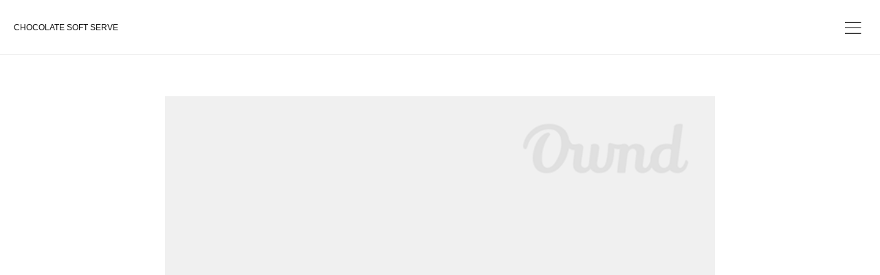

--- FILE ---
content_type: text/html; charset=utf-8
request_url: https://www.comaki.jp/posts/10913611
body_size: 7311
content:
<!doctype html>

            <html lang="ja" data-reactroot=""><head><meta charSet="UTF-8"/><meta http-equiv="X-UA-Compatible" content="IE=edge"/><meta name="viewport" content="width=device-width,user-scalable=no,initial-scale=1.0,minimum-scale=1.0,maximum-scale=1.0"/><title data-react-helmet="true">CHOCOLATE SOFT SERVE | illustrator comaki</title><link data-react-helmet="true" rel="canonical" href="https://www.comaki.jp/posts/10913611/"/><meta property="fb:app_id" content="522776621188656"/><meta property="og:url" content="https://www.comaki.jp/posts/10913611"/><meta property="og:type" content="article"/><meta property="og:title" content="CHOCOLATE SOFT SERVE"/><meta property="og:description" content="Published by Ameba Ownd"/><meta property="og:image" content="https://cdn.amebaowndme.com/madrid-prd/madrid-web/images/sites/805898/cf159fe590a94de75ce1c4ff9d28e41b_57007961f095d5a975d2938f7fefe473.jpg"/><meta property="og:site_name" content="illustrator comaki"/><meta property="og:locale" content="ja_JP"/><meta name="twitter:card" content="summary_large_image"/><meta name="twitter:site" content="@amebaownd"/><meta name="twitter:title" content="CHOCOLATE SOFT SERVE | illustrator comaki"/><meta name="twitter:description" content=""/><meta name="twitter:image" content="https://cdn.amebaowndme.com/madrid-prd/madrid-web/images/sites/805898/cf159fe590a94de75ce1c4ff9d28e41b_57007961f095d5a975d2938f7fefe473.jpg"/><meta name="twitter:app:id:iphone" content="911640835"/><meta name="twitter:app:url:iphone" content="amebaownd://public/sites/805898/posts/10913611"/><meta name="twitter:app:id:googleplay" content="jp.co.cyberagent.madrid"/><meta name="twitter:app:url:googleplay" content="amebaownd://public/sites/805898/posts/10913611"/><meta name="twitter:app:country" content="US"/><link rel="amphtml" href="https://amp.amebaownd.com/posts/10913611"/><link rel="alternate" type="application/rss+xml" title="illustrator comaki" href="https://www.comaki.jp/rss.xml"/><link rel="alternate" type="application/atom+xml" title="illustrator comaki" href="https://www.comaki.jp/atom.xml"/><link rel="sitemap" type="application/xml" title="Sitemap" href="/sitemap.xml"/><link href="https://static.amebaowndme.com/madrid-frontend/css/user.min-a66be375c.css" rel="stylesheet" type="text/css"/><link href="https://static.amebaowndme.com/madrid-frontend/css/ls/index.min-a66be375c.css" rel="stylesheet" type="text/css"/><link rel="icon" href="https://static.amebaowndme.com/madrid-frontend/images/app/common/favicon.ico"/><style id="site-colors" charSet="UTF-8">.u-nav-clr {
  color: #111111;
}
.u-nav-bdr-clr {
  border-color: #111111;
}
.u-nav-bg-clr {
  background-color: #ffffff;
}
.u-nav-bg-bdr-clr {
  border-color: #ffffff;
}
.u-site-clr {
  color: #111111;
}
.u-base-bg-clr {
  background-color: #ffffff;
}
.u-btn-clr {
  color: #111111;
}
.u-btn-clr:hover,
.u-btn-clr--active {
  color: rgba(17,17,17, 0.7);
}
.u-btn-clr--disabled,
.u-btn-clr:disabled {
  color: rgba(17,17,17, 0.5);
}
.u-btn-bdr-clr {
  border-color: #111111;
}
.u-btn-bdr-clr:hover,
.u-btn-bdr-clr--active {
  border-color: rgba(17,17,17, 0.7);
}
.u-btn-bdr-clr--disabled,
.u-btn-bdr-clr:disabled {
  border-color: rgba(17,17,17, 0.5);
}
.u-btn-bg-clr {
  background-color: #111111;
}
.u-btn-bg-clr:hover,
.u-btn-bg-clr--active {
  background-color: rgba(17,17,17, 0.7);
}
.u-btn-bg-clr--disabled,
.u-btn-bg-clr:disabled {
  background-color: rgba(17,17,17, 0.5);
}
.u-txt-clr {
  color: #111111;
}
.u-txt-clr--lv1 {
  color: rgba(17,17,17, 0.7);
}
.u-txt-clr--lv2 {
  color: rgba(17,17,17, 0.5);
}
.u-txt-clr--lv3 {
  color: rgba(17,17,17, 0.3);
}
.u-txt-bg-clr {
  background-color: #e7e7e7;
}
.u-lnk-clr,
.u-clr-area a {
  color: #3dc49d;
}
.u-lnk-clr:visited,
.u-clr-area a:visited {
  color: rgba(61,196,157, 0.7);
}
.u-lnk-clr:hover,
.u-clr-area a:hover {
  color: rgba(61,196,157, 0.5);
}
.u-ttl-blk-clr {
  color: #111111;
}
.u-ttl-blk-bdr-clr {
  border-color: #111111;
}
.u-ttl-blk-bdr-clr--lv1 {
  border-color: #cfcfcf;
}
.u-bdr-clr {
  border-color: #eeeeee;
}
.u-acnt-bdr-clr {
  border-color: #f6f6f6;
}
.u-acnt-bg-clr {
  background-color: #f6f6f6;
}
body {
  background-color: #ffffff;
}
blockquote {
  color: rgba(17,17,17, 0.7);
  border-left-color: #eeeeee;
};</style><script>
              (function(i,s,o,g,r,a,m){i['GoogleAnalyticsObject']=r;i[r]=i[r]||function(){
              (i[r].q=i[r].q||[]).push(arguments)},i[r].l=1*new Date();a=s.createElement(o),
              m=s.getElementsByTagName(o)[0];a.async=1;a.src=g;m.parentNode.insertBefore(a,m)
              })(window,document,'script','//www.google-analytics.com/analytics.js','ga');
            </script></head><body id="mdrd-a66be375c" class="u-txt-clr u-base-bg-clr theme-ls plan-premium hide-owndbar "><noscript><iframe src="//www.googletagmanager.com/ns.html?id=GTM-PXK9MM" height="0" width="0" style="display:none;visibility:hidden"></iframe></noscript><script>
            (function(w,d,s,l,i){w[l]=w[l]||[];w[l].push({'gtm.start':
            new Date().getTime(),event:'gtm.js'});var f=d.getElementsByTagName(s)[0],
            j=d.createElement(s),dl=l!='dataLayer'?'&l='+l:'';j.async=true;j.src=
            '//www.googletagmanager.com/gtm.js?id='+i+dl;f.parentNode.insertBefore(j,f);
            })(window,document, 'script', 'dataLayer', 'GTM-PXK9MM');
            </script><div id="content"><div class="page" data-reactroot=""><div class="page__outer"><div class="page__inner u-base-bg-clr"><header class="page__header header   "><div class="header__inner u-nav-bg-clr u-bdr-clr"><div class="header__heading u-nav-clr"><p class="header__txt">CHOCOLATE SOFT SERVE</p></div></div><div><div class="header__nav global-nav-outer"><nav role="navigation" class="global-nav u-nav-bg-clr"><ul data-elem-type="navList" class="global-nav__list u-bdr-clr js-nav-list"><li class="global-nav__item "><a target="" class="global-nav__item-inner u-nav-clr" data-elem-type="navItem" href="/">Home</a></li><li class="global-nav__item "><a target="" class="global-nav__item-inner u-nav-clr" data-elem-type="navItem" href="/pages/3254454/page_201909271703">profile</a></li><li class="global-nav__item "><a target="" class="global-nav__item-inner u-nav-clr" data-elem-type="navItem" href="/pages/3254623/page_201909271821">works</a></li><li class="global-nav__item "><a target="" class="global-nav__item-inner u-nav-clr" data-elem-type="navItem" href="/pages/4062607/page_202007180230">exhibition</a></li></ul></nav></div><button class="header__static-icon header-icon u-nav-clr"><span class="header-icon__item icon icon--menu2"></span></button><button class="header__overlay-icon header-icon u-nav-clr"><span class="header-icon__item icon icon--menu2"></span></button></div></header><div role="main" class="page__main-outer"><div class="page__main page__main--blog-detail"><div class="section"><div class="blog-article-outer"><article class="blog-article  blog-article--content-blank"><div class="blog-article__inner"><div class="blog-article-header blog-article__header blog-article__header--cover-show"><div class="blog-article-header__inner blog-cover      " style="opacity:0"><div><img alt=""/></div><div class="blog-cover__inner u-base-bg-clr"><div class="blog-article__meta blog-meta"><div class="blog-meta__body"><time class="blog-article__date u-txt-clr u-txt-clr--lv1" dateTime="2020-10-19T13:43:28Z">2020.10.19 13:43</time></div></div><div class="blog-article__title blog-title u-bdr-clr"><h1 class="blog-title__text u-txt-clr">CHOCOLATE SOFT SERVE</h1></div></div></div></div><div class="blog-article__content u-base-bg-clr"><div class="blog-article__body blog-body"><div class="blog-article__footer"><div class="bloginfo"><div class="bloginfo__category bloginfo-category"><ul class="bloginfo-category__list bloginfo-category-list"><li class="bloginfo-category-list__item"><a class="u-txt-clr u-txt-clr--lv2" href="/posts/categories/2442854">FOOD<!-- -->(<!-- -->408<!-- -->)</a></li></ul></div></div><div class="reblog-btn-outer"><div class="reblog-btn-body"><button class="reblog-btn"><span class="reblog-btn__inner"><span class="icon icon--reblog2"></span></span></button></div></div></div><div class="complementary-outer complementary-outer--slot2"><div class="complementary complementary--shareButton "><div class="block-type--shareButton"><div class="share share--circle share--circle-6"><button class="share__btn--facebook share__btn share__btn--circle"><span aria-hidden="true" class="icon--facebook icon"></span></button><button class="share__btn--twitter share__btn share__btn--circle"><span aria-hidden="true" class="icon--twitter icon"></span></button><button class="share__btn--hatenabookmark share__btn share__btn--circle"><span aria-hidden="true" class="icon--hatenabookmark icon"></span></button><button class="share__btn--pocket share__btn share__btn--circle"><span aria-hidden="true" class="icon--pocket icon"></span></button><button class="share__btn--googleplus share__btn share__btn--circle"><span aria-hidden="true" class="icon--googleplus icon"></span></button><button class="share__btn--tumblr share__btn share__btn--circle"><span aria-hidden="true" class="icon--tumblr icon"></span></button></div></div></div><div class="complementary complementary--postPrevNext "><div class="block-type--postPrevNext"><div class="pager pager--type1"><ul class="pager__list"><li class="pager__item pager__item--prev pager__item--bg"><a class="pager__item-inner " style="background-image:url(https://cdn.amebaowndme.com/madrid-prd/madrid-web/images/sites/805898/954971774f2652df5687e5761aa03280_ff143fc54dd886c40ce712df0604bc58.jpg?width=400)" href="/posts/10934187"><time class="pager__date " dateTime="2020-10-20T15:02:15Z">2020.10.20 15:02</time><div><span class="pager__description ">APPLE</span></div><span aria-hidden="true" class="pager__icon icon icon--disclosure-l4 "></span></a></li><li class="pager__item pager__item--next pager__item--bg"><a class="pager__item-inner " style="background-image:url(https://cdn.amebaowndme.com/madrid-prd/madrid-web/images/sites/805898/76e1cac2787418d6dbe1624cbe0fb988_51220f3f61b67b796f2be784f8103467.jpg?width=400)" href="/posts/10892812"><time class="pager__date " dateTime="2020-10-18T13:55:28Z">2020.10.18 13:55</time><div><span class="pager__description ">MONT BLANC</span></div><span aria-hidden="true" class="pager__icon icon icon--disclosure-r4 "></span></a></li></ul></div></div></div></div><div class="blog-article__comment"><div class="comment-list js-comment-list"><div><p class="comment-count u-txt-clr u-txt-clr--lv2"><span>0</span>コメント</p><ul><li class="comment-list__item comment-item js-comment-form"><div class="comment-item__body"><form class="comment-item__form u-bdr-clr "><div class="comment-item__form-head"><textarea type="text" id="post-comment" maxLength="1100" placeholder="コメントする..." class="comment-item__input"></textarea></div><div class="comment-item__form-foot"><p class="comment-item__count-outer"><span class="comment-item__count ">1000</span> / 1000</p><button type="submit" disabled="" class="comment-item__submit">投稿</button></div></form></div></li></ul></div></div></div><div class="complementary-outer complementary-outer--slot3"><div class="complementary complementary--siteFollow "><div class="block-type--siteFollow"><div class="site-follow u-bdr-clr"><div class="site-follow__img"><div><img alt=""/></div></div><div class="site-follow__body"><p class="site-follow__title u-txt-clr"><span class="site-follow__title-inner ">illustrator comaki</span></p><p class="site-follow__text u-txt-clr u-txt-clr--lv1">A new illustration is uploaded every day.</p><div class="site-follow__btn-outer"><button class="site-follow__btn site-follow__btn--yet"><div class="site-follow__btn-text"><span aria-hidden="true" class="site-follow__icon icon icon--plus"></span>フォロー</div></button></div></div></div></div></div></div></div></div></div><div class="pswp" tabindex="-1" role="dialog" aria-hidden="true"><div class="pswp__bg"></div><div class="pswp__scroll-wrap"><div class="pswp__container"><div class="pswp__item"></div><div class="pswp__item"></div><div class="pswp__item"></div></div><div class="pswp__ui pswp__ui--hidden"><div class="pswp__top-bar"><div class="pswp__counter"></div><button class="pswp__button pswp__button--close" title="Close (Esc)"></button><button class="pswp__button pswp__button--share" title="Share"></button><button class="pswp__button pswp__button--fs" title="Toggle fullscreen"></button><button class="pswp__button pswp__button--zoom" title="Zoom in/out"></button><div class="pswp__preloader"><div class="pswp__preloader__icn"><div class="pswp__preloader__cut"><div class="pswp__preloader__donut"></div></div></div></div></div><div class="pswp__share-modal pswp__share-modal--hidden pswp__single-tap"><div class="pswp__share-tooltip"></div></div><div class="pswp__button pswp__button--close pswp__close"><span class="pswp__close__item pswp__close"></span><span class="pswp__close__item pswp__close"></span></div><div class="pswp__bottom-bar"><button class="pswp__button pswp__button--arrow--left js-lightbox-arrow" title="Previous (arrow left)"></button><button class="pswp__button pswp__button--arrow--right js-lightbox-arrow" title="Next (arrow right)"></button></div><div class=""><div class="pswp__caption"><div class="pswp__caption"></div><div class="pswp__caption__link"><a class="js-link"></a></div></div></div></div></div></div></article></div></div></div></div><footer role="contentinfo" class="page__footer footer" style="opacity:1 !important;visibility:visible !important;text-indent:0 !important;overflow:visible !important;position:static !important"><div class="footer__inner u-bdr-clr " style="opacity:1 !important;visibility:visible !important;text-indent:0 !important;overflow:visible !important;display:block !important;transform:none !important"><div class="footer__item u-bdr-clr" style="opacity:1 !important;visibility:visible !important;text-indent:0 !important;overflow:visible !important;display:block !important;transform:none !important"><p class="footer__copyright u-font"><small class="u-txt-clr u-txt-clr--lv2 u-font" style="color:rgba(17,17,17, 0.5) !important">Copyright © <!-- -->2026<!-- --> <!-- -->illustrator comaki<!-- -->.</small></p></div></div></footer></div></div><div class="toast"></div></div></div><script charSet="UTF-8">window.mdrdEnv="prd";</script><script charSet="UTF-8">window.INITIAL_STATE={"authenticate":{"authCheckCompleted":false,"isAuthorized":false},"blogPostReblogs":{},"category":{},"currentSite":{"fetching":false,"status":null,"site":{}},"shopCategory":{},"categories":{},"notifications":{},"page":{},"paginationTitle":{},"postArchives":{},"postComments":{"10913611":{"data":[],"pagination":{"total":0,"offset":0,"limit":3,"cursors":{"after":"","before":""}},"fetching":false},"submitting":false,"postStatus":null},"postDetail":{"postDetail-blogPostId:10913611":{"fetching":false,"loaded":true,"meta":{"code":200},"data":{"id":"10913611","userId":"986279","siteId":"805898","status":"publish","title":"CHOCOLATE SOFT SERVE","contents":[{"type":"image","fit":true,"scale":1,"align":"","url":"https:\u002F\u002Fcdn.amebaowndme.com\u002Fmadrid-prd\u002Fmadrid-web\u002Fimages\u002Fsites\u002F805898\u002Fcf159fe590a94de75ce1c4ff9d28e41b_57007961f095d5a975d2938f7fefe473.jpg","link":"","width":2477,"height":2477,"target":"_self","lightboxIndex":0}],"urlPath":"","publishedUrl":"https:\u002F\u002Fwww.comaki.jp\u002Fposts\u002F10913611","ogpDescription":"","ogpImageUrl":"","contentFiltered":"","viewCount":0,"commentCount":0,"reblogCount":0,"prevBlogPost":{"id":"10934187","title":"APPLE","summary":"","imageUrl":"https:\u002F\u002Fcdn.amebaowndme.com\u002Fmadrid-prd\u002Fmadrid-web\u002Fimages\u002Fsites\u002F805898\u002F954971774f2652df5687e5761aa03280_ff143fc54dd886c40ce712df0604bc58.jpg","publishedAt":"2020-10-20T15:02:15Z"},"nextBlogPost":{"id":"10892812","title":"MONT BLANC","summary":"","imageUrl":"https:\u002F\u002Fcdn.amebaowndme.com\u002Fmadrid-prd\u002Fmadrid-web\u002Fimages\u002Fsites\u002F805898\u002F76e1cac2787418d6dbe1624cbe0fb988_51220f3f61b67b796f2be784f8103467.jpg","publishedAt":"2020-10-18T13:55:28Z"},"rebloggedPost":false,"blogCategories":[{"id":"2442854","siteId":"805898","label":"FOOD","publishedCount":408,"createdAt":"2019-09-29T04:40:54Z","updatedAt":"2022-07-19T11:49:33Z"}],"user":{"id":"986279","nickname":"comaki","description":"イラストレーター小巻です。http:\u002F\u002Fcomaki.jp 見にきてね","official":false,"photoUrl":"https:\u002F\u002Fprofile-api.ameba.jp\u002Fv2\u002Fas\u002F919c877d895a0d2613f8569064a1898d08712b34\u002FprofileImage?cat=300","followingCount":1,"createdAt":"2019-09-27T06:13:54Z","updatedAt":"2025-05-12T06:56:31Z"},"updateUser":{"id":"986279","nickname":"comaki","description":"イラストレーター小巻です。http:\u002F\u002Fcomaki.jp 見にきてね","official":false,"photoUrl":"https:\u002F\u002Fprofile-api.ameba.jp\u002Fv2\u002Fas\u002F919c877d895a0d2613f8569064a1898d08712b34\u002FprofileImage?cat=300","followingCount":1,"createdAt":"2019-09-27T06:13:54Z","updatedAt":"2025-05-12T06:56:31Z"},"comments":{"pagination":{"total":0,"offset":0,"limit":3,"cursors":{"after":"","before":""}},"data":[]},"publishedAt":"2020-10-19T13:43:28Z","createdAt":"2020-10-19T13:43:28Z","updatedAt":"2020-10-19T13:43:28Z","version":1,"cover":{"type":"image","fit":true,"scale":1,"align":"","url":"https:\u002F\u002Fcdn.amebaowndme.com\u002Fmadrid-prd\u002Fmadrid-web\u002Fimages\u002Fsites\u002F805898\u002Fcf159fe590a94de75ce1c4ff9d28e41b_57007961f095d5a975d2938f7fefe473.jpg","link":"","width":2477,"height":2477,"target":"_self","lightboxIndex":0}}}},"postList":{},"shopList":{},"shopItemDetail":{},"pureAd":{},"keywordSearch":{},"proxyFrame":{"loaded":false},"relatedPostList":{},"route":{"route":{"path":"\u002Fposts\u002F:blog_post_id","component":function Connect(props, context) {
        _classCallCheck(this, Connect);

        var _this = _possibleConstructorReturn(this, _Component.call(this, props, context));

        _this.version = version;
        _this.store = props.store || context.store;

        (0, _invariant2["default"])(_this.store, 'Could not find "store" in either the context or ' + ('props of "' + connectDisplayName + '". ') + 'Either wrap the root component in a <Provider>, ' + ('or explicitly pass "store" as a prop to "' + connectDisplayName + '".'));

        var storeState = _this.store.getState();
        _this.state = { storeState: storeState };
        _this.clearCache();
        return _this;
      },"route":{"id":"0","type":"blog_post_detail","idForType":"0","title":"","urlPath":"\u002Fposts\u002F:blog_post_id","isHomePage":false}},"params":{"blog_post_id":"10913611"},"location":{"pathname":"\u002Fposts\u002F10913611","search":"","hash":"","action":"POP","key":"jnlqcy","query":{}}},"siteConfig":{"tagline":"A new illustration is uploaded every day.","title":"illustrator comaki","copyright":"","iconUrl":"https:\u002F\u002Fstatic.amebaowndme.com\u002Fmadrid-static\u002Fplaceholder\u002Fsite-icons\u002Fc.png","logoUrl":"","coverImageUrl":"https:\u002F\u002Fcdn.amebaowndme.com\u002Fmadrid-prd\u002Fmadrid-web\u002Fimages\u002Fsites\u002F805898\u002Fd6b043930c3a723d1b406f8dae462268_c32027225785116ccb73c44f298c8940.jpg","homePageId":"3254166","siteId":"805898","siteCategoryIds":[],"themeId":"19","theme":"ls","shopId":"","openedShop":false,"shop":{"law":{"userType":"","corporateName":"","firstName":"","lastName":"","zipCode":"","prefecture":"","address":"","telNo":"","aboutContact":"","aboutPrice":"","aboutPay":"","aboutService":"","aboutReturn":""},"privacyPolicy":{"operator":"","contact":"","collectAndUse":"","restrictionToThirdParties":"","supervision":"","disclosure":"","cookie":""}},"user":{"id":"986279","nickname":"comaki","photoUrl":"","createdAt":"2019-09-27T06:13:54Z","updatedAt":"2025-05-12T06:56:31Z"},"commentApproval":"accept","plan":{"id":"6","name":"premium-annual","ownd_header":true,"powered_by":true,"pure_ads":true},"verifiedType":"general","navigations":[{"title":"Home","urlPath":".\u002F","target":"_self","pageId":"3254166"},{"title":"profile","urlPath":".\u002Fpages\u002F3254454\u002Fpage_201909271703","target":"_self","pageId":"3254454"},{"title":"works","urlPath":".\u002Fpages\u002F3254623\u002Fpage_201909271821","target":"_self","pageId":"3254623"},{"title":"exhibition","urlPath":".\u002Fpages\u002F4062607\u002Fpage_202007180230","target":"_self","pageId":"4062607"}],"routings":[{"id":"0","type":"blog","idForType":"0","title":"","urlPath":"\u002Fposts\u002Fpage\u002F:page_num","isHomePage":false},{"id":"0","type":"blog_post_archive","idForType":"0","title":"","urlPath":"\u002Fposts\u002Farchives\u002F:yyyy\u002F:mm","isHomePage":false},{"id":"0","type":"blog_post_archive","idForType":"0","title":"","urlPath":"\u002Fposts\u002Farchives\u002F:yyyy\u002F:mm\u002Fpage\u002F:page_num","isHomePage":false},{"id":"0","type":"blog_post_category","idForType":"0","title":"","urlPath":"\u002Fposts\u002Fcategories\u002F:category_id","isHomePage":false},{"id":"0","type":"blog_post_category","idForType":"0","title":"","urlPath":"\u002Fposts\u002Fcategories\u002F:category_id\u002Fpage\u002F:page_num","isHomePage":false},{"id":"0","type":"author","idForType":"0","title":"","urlPath":"\u002Fauthors\u002F:user_id","isHomePage":false},{"id":"0","type":"author","idForType":"0","title":"","urlPath":"\u002Fauthors\u002F:user_id\u002Fpage\u002F:page_num","isHomePage":false},{"id":"0","type":"blog_post_category","idForType":"0","title":"","urlPath":"\u002Fposts\u002Fcategory\u002F:category_id","isHomePage":false},{"id":"0","type":"blog_post_category","idForType":"0","title":"","urlPath":"\u002Fposts\u002Fcategory\u002F:category_id\u002Fpage\u002F:page_num","isHomePage":false},{"id":"0","type":"blog_post_detail","idForType":"0","title":"","urlPath":"\u002Fposts\u002F:blog_post_id","isHomePage":false},{"id":"0","type":"keywordSearch","idForType":"0","title":"","urlPath":"\u002Fsearch\u002Fq\u002F:query","isHomePage":false},{"id":"0","type":"keywordSearch","idForType":"0","title":"","urlPath":"\u002Fsearch\u002Fq\u002F:query\u002Fpage\u002F:page_num","isHomePage":false},{"id":"4062607","type":"static","idForType":"0","title":"exhibition","urlPath":"\u002Fpages\u002F4062607\u002F","isHomePage":false},{"id":"4062607","type":"static","idForType":"0","title":"exhibition","urlPath":"\u002Fpages\u002F4062607\u002F:url_path","isHomePage":false},{"id":"4062597","type":"static","idForType":"0","title":"ページ","urlPath":"\u002Fpages\u002F4062597\u002F","isHomePage":false},{"id":"4062597","type":"static","idForType":"0","title":"ページ","urlPath":"\u002Fpages\u002F4062597\u002F:url_path","isHomePage":false},{"id":"3254860","type":"static","idForType":"0","title":"ページ","urlPath":"\u002Fpages\u002F3254860\u002F","isHomePage":false},{"id":"3254860","type":"static","idForType":"0","title":"ページ","urlPath":"\u002Fpages\u002F3254860\u002F:url_path","isHomePage":false},{"id":"3254623","type":"static","idForType":"0","title":"works","urlPath":"\u002Fpages\u002F3254623\u002F","isHomePage":false},{"id":"3254623","type":"static","idForType":"0","title":"works","urlPath":"\u002Fpages\u002F3254623\u002F:url_path","isHomePage":false},{"id":"3254454","type":"static","idForType":"0","title":"profile","urlPath":"\u002Fpages\u002F3254454\u002F","isHomePage":false},{"id":"3254454","type":"static","idForType":"0","title":"profile","urlPath":"\u002Fpages\u002F3254454\u002F:url_path","isHomePage":false},{"id":"3254166","type":"blog","idForType":"0","title":"Home","urlPath":"\u002Fpages\u002F3254166\u002F","isHomePage":true},{"id":"3254166","type":"blog","idForType":"0","title":"Home","urlPath":"\u002Fpages\u002F3254166\u002F:url_path","isHomePage":true},{"id":"3254166","type":"blog","idForType":"0","title":"Home","urlPath":"\u002F","isHomePage":true}],"siteColors":{"navigationBackground":"#ffffff","navigationText":"#111111","siteTitleText":"#111111","background":"#ffffff","buttonBackground":"#111111","buttonText":"#111111","text":"#111111","link":"#3dc49d","titleBlock":"#111111","border":"#eeeeee","accent":"#f6f6f6"},"wovnioAttribute":"","useAuthorBlock":false,"twitterHashtags":"","createdAt":"2019-09-27T06:14:22Z","seoTitle":"illustrator comaki","isPreview":false,"siteCategory":[],"previewPost":null,"previewShopItem":null,"hasAmebaIdConnection":false,"serverTime":"2026-02-02T10:42:16Z","complementaries":{"2":{"contents":{"layout":{"rows":[{"columns":[{"blocks":[{"type":"shareButton","design":"filled","providers":["facebook","twitter","nanagogo","line"]},{"type":"siteFollow","description":""},{"type":"relatedPosts","layoutType":"listl","showHeading":true,"heading":"関連記事","limit":3},{"type":"postPrevNext","showImage":true}]}]}]}},"created_at":"2019-09-27T06:14:22Z","updated_at":"2019-09-27T06:14:22Z"},"11":{"contents":{"layout":{"rows":[{"columns":[{"blocks":[{"type":"siteFollow","description":""},{"type":"post","mode":"summary","title":"記事一覧","buttonTitle":"","limit":5,"layoutType":"sidebarm","categoryIds":"","showTitle":true,"showButton":true,"sortType":"recent"},{"type":"postsCategory","heading":"カテゴリ","showHeading":true,"showCount":true,"design":"tagcloud"},{"type":"postsArchive","heading":"アーカイブ","showHeading":true,"design":"accordion"},{"type":"keywordSearch","heading":"","showHeading":false}]}]}]}},"created_at":"2019-09-27T06:14:22Z","updated_at":"2019-09-27T06:14:22Z"}},"siteColorsCss":".u-nav-clr {\n  color: #111111;\n}\n.u-nav-bdr-clr {\n  border-color: #111111;\n}\n.u-nav-bg-clr {\n  background-color: #ffffff;\n}\n.u-nav-bg-bdr-clr {\n  border-color: #ffffff;\n}\n.u-site-clr {\n  color: #111111;\n}\n.u-base-bg-clr {\n  background-color: #ffffff;\n}\n.u-btn-clr {\n  color: #111111;\n}\n.u-btn-clr:hover,\n.u-btn-clr--active {\n  color: rgba(17,17,17, 0.7);\n}\n.u-btn-clr--disabled,\n.u-btn-clr:disabled {\n  color: rgba(17,17,17, 0.5);\n}\n.u-btn-bdr-clr {\n  border-color: #111111;\n}\n.u-btn-bdr-clr:hover,\n.u-btn-bdr-clr--active {\n  border-color: rgba(17,17,17, 0.7);\n}\n.u-btn-bdr-clr--disabled,\n.u-btn-bdr-clr:disabled {\n  border-color: rgba(17,17,17, 0.5);\n}\n.u-btn-bg-clr {\n  background-color: #111111;\n}\n.u-btn-bg-clr:hover,\n.u-btn-bg-clr--active {\n  background-color: rgba(17,17,17, 0.7);\n}\n.u-btn-bg-clr--disabled,\n.u-btn-bg-clr:disabled {\n  background-color: rgba(17,17,17, 0.5);\n}\n.u-txt-clr {\n  color: #111111;\n}\n.u-txt-clr--lv1 {\n  color: rgba(17,17,17, 0.7);\n}\n.u-txt-clr--lv2 {\n  color: rgba(17,17,17, 0.5);\n}\n.u-txt-clr--lv3 {\n  color: rgba(17,17,17, 0.3);\n}\n.u-txt-bg-clr {\n  background-color: #e7e7e7;\n}\n.u-lnk-clr,\n.u-clr-area a {\n  color: #3dc49d;\n}\n.u-lnk-clr:visited,\n.u-clr-area a:visited {\n  color: rgba(61,196,157, 0.7);\n}\n.u-lnk-clr:hover,\n.u-clr-area a:hover {\n  color: rgba(61,196,157, 0.5);\n}\n.u-ttl-blk-clr {\n  color: #111111;\n}\n.u-ttl-blk-bdr-clr {\n  border-color: #111111;\n}\n.u-ttl-blk-bdr-clr--lv1 {\n  border-color: #cfcfcf;\n}\n.u-bdr-clr {\n  border-color: #eeeeee;\n}\n.u-acnt-bdr-clr {\n  border-color: #f6f6f6;\n}\n.u-acnt-bg-clr {\n  background-color: #f6f6f6;\n}\nbody {\n  background-color: #ffffff;\n}\nblockquote {\n  color: rgba(17,17,17, 0.7);\n  border-left-color: #eeeeee;\n}","siteFont":{"id":"3","name":"Helvetica"},"siteCss":"","siteSpCss":"","meta":{"Title":"CHOCOLATE SOFT SERVE | illustrator comaki","Description":"","Keywords":"","Noindex":false,"Nofollow":false,"CanonicalUrl":"https:\u002F\u002Fwww.comaki.jp\u002Fposts\u002F10913611","AmpHtml":"https:\u002F\u002Famp.amebaownd.com\u002Fposts\u002F10913611","DisabledFragment":false,"OgMeta":{"Type":"article","Title":"CHOCOLATE SOFT SERVE","Description":"Published by Ameba Ownd","Image":"https:\u002F\u002Fcdn.amebaowndme.com\u002Fmadrid-prd\u002Fmadrid-web\u002Fimages\u002Fsites\u002F805898\u002Fcf159fe590a94de75ce1c4ff9d28e41b_57007961f095d5a975d2938f7fefe473.jpg","SiteName":"illustrator comaki","Locale":"ja_JP"},"DeepLinkMeta":{"Ios":{"Url":"amebaownd:\u002F\u002Fpublic\u002Fsites\u002F805898\u002Fposts\u002F10913611","AppStoreId":"911640835","AppName":"Ameba Ownd"},"Android":{"Url":"amebaownd:\u002F\u002Fpublic\u002Fsites\u002F805898\u002Fposts\u002F10913611","AppName":"Ameba Ownd","Package":"jp.co.cyberagent.madrid"},"WebUrl":"https:\u002F\u002Fwww.comaki.jp\u002Fposts\u002F10913611"},"TwitterCard":{"Type":"summary_large_image","Site":"@amebaownd","Creator":"","Title":"CHOCOLATE SOFT SERVE | illustrator comaki","Description":"","Image":"https:\u002F\u002Fcdn.amebaowndme.com\u002Fmadrid-prd\u002Fmadrid-web\u002Fimages\u002Fsites\u002F805898\u002Fcf159fe590a94de75ce1c4ff9d28e41b_57007961f095d5a975d2938f7fefe473.jpg"},"TwitterAppCard":{"CountryCode":"US","IPhoneAppId":"911640835","AndroidAppPackageName":"jp.co.cyberagent.madrid","CustomUrl":"amebaownd:\u002F\u002Fpublic\u002Fsites\u002F805898\u002Fposts\u002F10913611"},"SiteName":"illustrator comaki","ImageUrl":"https:\u002F\u002Fcdn.amebaowndme.com\u002Fmadrid-prd\u002Fmadrid-web\u002Fimages\u002Fsites\u002F805898\u002Fcf159fe590a94de75ce1c4ff9d28e41b_57007961f095d5a975d2938f7fefe473.jpg","FacebookAppId":"522776621188656","InstantArticleId":"","FaviconUrl":"","AppleTouchIconUrl":"","RssItems":[{"title":"illustrator comaki","url":"https:\u002F\u002Fwww.comaki.jp\u002Frss.xml"}],"AtomItems":[{"title":"illustrator comaki","url":"https:\u002F\u002Fwww.comaki.jp\u002Fatom.xml"}]},"googleConfig":{"TrackingCode":"","SiteVerificationCode":""},"lanceTrackingUrl":"","FRM_ID_SIGNUP":"c.ownd-sites_r.ownd-sites_805898","landingPageParams":{"domain":"www.comaki.jp","protocol":"https","urlPath":"\u002Fposts\u002F10913611"}},"siteFollow":{},"siteServiceTokens":{},"snsFeed":{},"toastMessages":{"messages":[]},"user":{"loaded":false,"me":{}},"userSites":{"fetching":null,"sites":[]},"userSiteCategories":{}};</script><script src="https://static.amebaowndme.com/madrid-metro/js/ls-c961039a0e890b88fbda.js" charSet="UTF-8"></script><style charSet="UTF-8">      .u-font {
        font-family: Helvetica, Arial, sans-serif;
      }    </style></body></html>